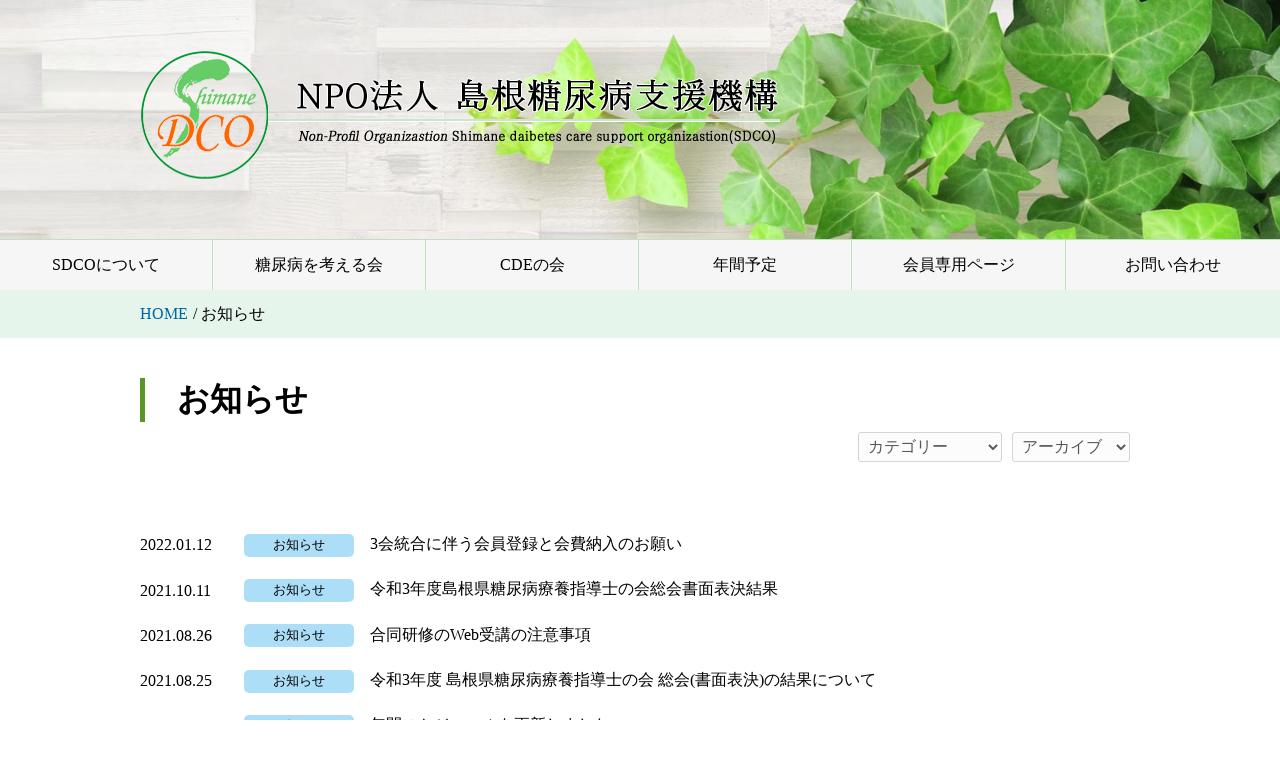

--- FILE ---
content_type: text/html; charset=UTF-8
request_url: https://www.sdmrso.jp/category/info/page/2/
body_size: 7108
content:
<!DOCTYPE html>
<html lang="ja">
<head prefix="og: http://ogp.me/ns# fb: http://ogp.me/ns/fb# article: http://ogp.me/ns/blog#">
<!-- Global site tag (gtag.js) - Google Analytics -->
<script async src="https://www.googletagmanager.com/gtag/js?id=UA-1609285-1"></script>
<script>
  window.dataLayer = window.dataLayer || [];
  function gtag(){dataLayer.push(arguments);}
  gtag('js', new Date());

  gtag('config', 'UA-1609285-1');
</script>
	
<meta charset="UTF-8">
<meta name="viewport" content="width=device-width">
<link rel="stylesheet" type="text/css" href="https://www.sdmrso.jp/wp-content/themes/official_site/style.css?20251118" media="screen,print">
<title>お知らせ | ページ 2 | 島根糖尿病支援機構</title>
<meta name='robots' content='max-image-preview:large' />
	<style>img:is([sizes="auto" i], [sizes^="auto," i]) { contain-intrinsic-size: 3000px 1500px }</style>
	<link rel='dns-prefetch' href='//ajax.googleapis.com' />
<link rel="alternate" type="application/rss+xml" title="島根糖尿病支援機構 &raquo; フィード" href="https://www.sdmrso.jp/feed/" />
<link rel="alternate" type="application/rss+xml" title="島根糖尿病支援機構 &raquo; お知らせ カテゴリーのフィード" href="https://www.sdmrso.jp/category/info/feed/" />
<link rel='stylesheet' id='wp-block-library-css' href='https://www.sdmrso.jp/wp-includes/css/dist/block-library/style.min.css' type='text/css' media='all' />
<style id='classic-theme-styles-inline-css' type='text/css'>
/*! This file is auto-generated */
.wp-block-button__link{color:#fff;background-color:#32373c;border-radius:9999px;box-shadow:none;text-decoration:none;padding:calc(.667em + 2px) calc(1.333em + 2px);font-size:1.125em}.wp-block-file__button{background:#32373c;color:#fff;text-decoration:none}
</style>
<style id='global-styles-inline-css' type='text/css'>
:root{--wp--preset--aspect-ratio--square: 1;--wp--preset--aspect-ratio--4-3: 4/3;--wp--preset--aspect-ratio--3-4: 3/4;--wp--preset--aspect-ratio--3-2: 3/2;--wp--preset--aspect-ratio--2-3: 2/3;--wp--preset--aspect-ratio--16-9: 16/9;--wp--preset--aspect-ratio--9-16: 9/16;--wp--preset--color--black: #000000;--wp--preset--color--cyan-bluish-gray: #abb8c3;--wp--preset--color--white: #ffffff;--wp--preset--color--pale-pink: #f78da7;--wp--preset--color--vivid-red: #cf2e2e;--wp--preset--color--luminous-vivid-orange: #ff6900;--wp--preset--color--luminous-vivid-amber: #fcb900;--wp--preset--color--light-green-cyan: #7bdcb5;--wp--preset--color--vivid-green-cyan: #00d084;--wp--preset--color--pale-cyan-blue: #8ed1fc;--wp--preset--color--vivid-cyan-blue: #0693e3;--wp--preset--color--vivid-purple: #9b51e0;--wp--preset--gradient--vivid-cyan-blue-to-vivid-purple: linear-gradient(135deg,rgba(6,147,227,1) 0%,rgb(155,81,224) 100%);--wp--preset--gradient--light-green-cyan-to-vivid-green-cyan: linear-gradient(135deg,rgb(122,220,180) 0%,rgb(0,208,130) 100%);--wp--preset--gradient--luminous-vivid-amber-to-luminous-vivid-orange: linear-gradient(135deg,rgba(252,185,0,1) 0%,rgba(255,105,0,1) 100%);--wp--preset--gradient--luminous-vivid-orange-to-vivid-red: linear-gradient(135deg,rgba(255,105,0,1) 0%,rgb(207,46,46) 100%);--wp--preset--gradient--very-light-gray-to-cyan-bluish-gray: linear-gradient(135deg,rgb(238,238,238) 0%,rgb(169,184,195) 100%);--wp--preset--gradient--cool-to-warm-spectrum: linear-gradient(135deg,rgb(74,234,220) 0%,rgb(151,120,209) 20%,rgb(207,42,186) 40%,rgb(238,44,130) 60%,rgb(251,105,98) 80%,rgb(254,248,76) 100%);--wp--preset--gradient--blush-light-purple: linear-gradient(135deg,rgb(255,206,236) 0%,rgb(152,150,240) 100%);--wp--preset--gradient--blush-bordeaux: linear-gradient(135deg,rgb(254,205,165) 0%,rgb(254,45,45) 50%,rgb(107,0,62) 100%);--wp--preset--gradient--luminous-dusk: linear-gradient(135deg,rgb(255,203,112) 0%,rgb(199,81,192) 50%,rgb(65,88,208) 100%);--wp--preset--gradient--pale-ocean: linear-gradient(135deg,rgb(255,245,203) 0%,rgb(182,227,212) 50%,rgb(51,167,181) 100%);--wp--preset--gradient--electric-grass: linear-gradient(135deg,rgb(202,248,128) 0%,rgb(113,206,126) 100%);--wp--preset--gradient--midnight: linear-gradient(135deg,rgb(2,3,129) 0%,rgb(40,116,252) 100%);--wp--preset--font-size--small: 13px;--wp--preset--font-size--medium: 20px;--wp--preset--font-size--large: 36px;--wp--preset--font-size--x-large: 42px;--wp--preset--spacing--20: 0.44rem;--wp--preset--spacing--30: 0.67rem;--wp--preset--spacing--40: 1rem;--wp--preset--spacing--50: 1.5rem;--wp--preset--spacing--60: 2.25rem;--wp--preset--spacing--70: 3.38rem;--wp--preset--spacing--80: 5.06rem;--wp--preset--shadow--natural: 6px 6px 9px rgba(0, 0, 0, 0.2);--wp--preset--shadow--deep: 12px 12px 50px rgba(0, 0, 0, 0.4);--wp--preset--shadow--sharp: 6px 6px 0px rgba(0, 0, 0, 0.2);--wp--preset--shadow--outlined: 6px 6px 0px -3px rgba(255, 255, 255, 1), 6px 6px rgba(0, 0, 0, 1);--wp--preset--shadow--crisp: 6px 6px 0px rgba(0, 0, 0, 1);}:where(.is-layout-flex){gap: 0.5em;}:where(.is-layout-grid){gap: 0.5em;}body .is-layout-flex{display: flex;}.is-layout-flex{flex-wrap: wrap;align-items: center;}.is-layout-flex > :is(*, div){margin: 0;}body .is-layout-grid{display: grid;}.is-layout-grid > :is(*, div){margin: 0;}:where(.wp-block-columns.is-layout-flex){gap: 2em;}:where(.wp-block-columns.is-layout-grid){gap: 2em;}:where(.wp-block-post-template.is-layout-flex){gap: 1.25em;}:where(.wp-block-post-template.is-layout-grid){gap: 1.25em;}.has-black-color{color: var(--wp--preset--color--black) !important;}.has-cyan-bluish-gray-color{color: var(--wp--preset--color--cyan-bluish-gray) !important;}.has-white-color{color: var(--wp--preset--color--white) !important;}.has-pale-pink-color{color: var(--wp--preset--color--pale-pink) !important;}.has-vivid-red-color{color: var(--wp--preset--color--vivid-red) !important;}.has-luminous-vivid-orange-color{color: var(--wp--preset--color--luminous-vivid-orange) !important;}.has-luminous-vivid-amber-color{color: var(--wp--preset--color--luminous-vivid-amber) !important;}.has-light-green-cyan-color{color: var(--wp--preset--color--light-green-cyan) !important;}.has-vivid-green-cyan-color{color: var(--wp--preset--color--vivid-green-cyan) !important;}.has-pale-cyan-blue-color{color: var(--wp--preset--color--pale-cyan-blue) !important;}.has-vivid-cyan-blue-color{color: var(--wp--preset--color--vivid-cyan-blue) !important;}.has-vivid-purple-color{color: var(--wp--preset--color--vivid-purple) !important;}.has-black-background-color{background-color: var(--wp--preset--color--black) !important;}.has-cyan-bluish-gray-background-color{background-color: var(--wp--preset--color--cyan-bluish-gray) !important;}.has-white-background-color{background-color: var(--wp--preset--color--white) !important;}.has-pale-pink-background-color{background-color: var(--wp--preset--color--pale-pink) !important;}.has-vivid-red-background-color{background-color: var(--wp--preset--color--vivid-red) !important;}.has-luminous-vivid-orange-background-color{background-color: var(--wp--preset--color--luminous-vivid-orange) !important;}.has-luminous-vivid-amber-background-color{background-color: var(--wp--preset--color--luminous-vivid-amber) !important;}.has-light-green-cyan-background-color{background-color: var(--wp--preset--color--light-green-cyan) !important;}.has-vivid-green-cyan-background-color{background-color: var(--wp--preset--color--vivid-green-cyan) !important;}.has-pale-cyan-blue-background-color{background-color: var(--wp--preset--color--pale-cyan-blue) !important;}.has-vivid-cyan-blue-background-color{background-color: var(--wp--preset--color--vivid-cyan-blue) !important;}.has-vivid-purple-background-color{background-color: var(--wp--preset--color--vivid-purple) !important;}.has-black-border-color{border-color: var(--wp--preset--color--black) !important;}.has-cyan-bluish-gray-border-color{border-color: var(--wp--preset--color--cyan-bluish-gray) !important;}.has-white-border-color{border-color: var(--wp--preset--color--white) !important;}.has-pale-pink-border-color{border-color: var(--wp--preset--color--pale-pink) !important;}.has-vivid-red-border-color{border-color: var(--wp--preset--color--vivid-red) !important;}.has-luminous-vivid-orange-border-color{border-color: var(--wp--preset--color--luminous-vivid-orange) !important;}.has-luminous-vivid-amber-border-color{border-color: var(--wp--preset--color--luminous-vivid-amber) !important;}.has-light-green-cyan-border-color{border-color: var(--wp--preset--color--light-green-cyan) !important;}.has-vivid-green-cyan-border-color{border-color: var(--wp--preset--color--vivid-green-cyan) !important;}.has-pale-cyan-blue-border-color{border-color: var(--wp--preset--color--pale-cyan-blue) !important;}.has-vivid-cyan-blue-border-color{border-color: var(--wp--preset--color--vivid-cyan-blue) !important;}.has-vivid-purple-border-color{border-color: var(--wp--preset--color--vivid-purple) !important;}.has-vivid-cyan-blue-to-vivid-purple-gradient-background{background: var(--wp--preset--gradient--vivid-cyan-blue-to-vivid-purple) !important;}.has-light-green-cyan-to-vivid-green-cyan-gradient-background{background: var(--wp--preset--gradient--light-green-cyan-to-vivid-green-cyan) !important;}.has-luminous-vivid-amber-to-luminous-vivid-orange-gradient-background{background: var(--wp--preset--gradient--luminous-vivid-amber-to-luminous-vivid-orange) !important;}.has-luminous-vivid-orange-to-vivid-red-gradient-background{background: var(--wp--preset--gradient--luminous-vivid-orange-to-vivid-red) !important;}.has-very-light-gray-to-cyan-bluish-gray-gradient-background{background: var(--wp--preset--gradient--very-light-gray-to-cyan-bluish-gray) !important;}.has-cool-to-warm-spectrum-gradient-background{background: var(--wp--preset--gradient--cool-to-warm-spectrum) !important;}.has-blush-light-purple-gradient-background{background: var(--wp--preset--gradient--blush-light-purple) !important;}.has-blush-bordeaux-gradient-background{background: var(--wp--preset--gradient--blush-bordeaux) !important;}.has-luminous-dusk-gradient-background{background: var(--wp--preset--gradient--luminous-dusk) !important;}.has-pale-ocean-gradient-background{background: var(--wp--preset--gradient--pale-ocean) !important;}.has-electric-grass-gradient-background{background: var(--wp--preset--gradient--electric-grass) !important;}.has-midnight-gradient-background{background: var(--wp--preset--gradient--midnight) !important;}.has-small-font-size{font-size: var(--wp--preset--font-size--small) !important;}.has-medium-font-size{font-size: var(--wp--preset--font-size--medium) !important;}.has-large-font-size{font-size: var(--wp--preset--font-size--large) !important;}.has-x-large-font-size{font-size: var(--wp--preset--font-size--x-large) !important;}
:where(.wp-block-post-template.is-layout-flex){gap: 1.25em;}:where(.wp-block-post-template.is-layout-grid){gap: 1.25em;}
:where(.wp-block-columns.is-layout-flex){gap: 2em;}:where(.wp-block-columns.is-layout-grid){gap: 2em;}
:root :where(.wp-block-pullquote){font-size: 1.5em;line-height: 1.6;}
</style>
<link rel='stylesheet' id='contact-form-7-css' href='https://www.sdmrso.jp/wp-content/plugins/contact-form-7/includes/css/styles.css' type='text/css' media='all' />
<link rel='stylesheet' id='jquery.lightbox.min.css-css' href='https://www.sdmrso.jp/wp-content/plugins/wp-jquery-lightbox/lightboxes/wp-jquery-lightbox/styles/lightbox.min.css' type='text/css' media='all' />
<link rel='stylesheet' id='jqlb-overrides-css' href='https://www.sdmrso.jp/wp-content/plugins/wp-jquery-lightbox/lightboxes/wp-jquery-lightbox/styles/overrides.css' type='text/css' media='all' />
<style id='jqlb-overrides-inline-css' type='text/css'>

			#outerImageContainer {
				box-shadow: 0 0 4px 2px rgba(0,0,0,.2);
			}
			#imageContainer{
				padding: 6px;
			}
			#imageDataContainer {
				box-shadow: 0 -4px 0 0 #fff, 0 0 4px 2px rgba(0,0,0,.1);
				z-index: auto;
			}
			#prevArrow,
			#nextArrow{
				background-color: rgba(255,255,255,.7;
				color: #000000;
			}
</style>
<script type="text/javascript" src="//ajax.googleapis.com/ajax/libs/jquery/2.2.4/jquery.min.js" id="jquery-js"></script>
<!-- OGP -->
<meta property="og:site_name" content="島根糖尿病支援機構">
<meta property="og:locale" content="ja_JP">
<meta property="og:type" content="website">
<meta property="og:url" content="https://www.sdmrso.jp/">
<meta property="og:title" content="島根糖尿病支援機構">
<meta property="og:description" content="島根糖尿病療養指導士認定事業の支援等">
<meta property="og:image" content="https://www.sdmrso.jp/wp-content/themes/official_site/images/opg.jpg">
<!-- /OGP -->
<link rel="shortcut icon" type="image/x-icon" href="https://www.sdmrso.jp/wp-content/themes/official_site/images/favicon.ico">
<meta name="format-detection" content="telephone=no">
</head>
<body id="info" class="archive paged category category-info category-1 paged-2 category-paged-2 wp-theme-official_site">
<div class="pc">
<a href="#menu-gnav" title="メニューへジャンプ" class="none">メニュー</a>
<header role="banner">
<div id="header">
<div class="headerInner">
<h1><a href="https://www.sdmrso.jp" title="トップページへ"><img src="https://www.sdmrso.jp/wp-content/themes/official_site/images/logo_new.png" alt="島根糖尿病支援機構"></a></h1>
<!--<p class="desc">島根糖尿病療養指導士認定事業の支援等</p>-->
</div>
<!--headerInner-->
<p class="smpBtn"><span>メニュー</span></p>
<nav id="gnavContainer" role="navigation">
<ul id="menu-gnav" class="menu"><li><a href="https://www.sdmrso.jp/dantai_gaiyo/">SDCOについて</a></li>
<li><a href="https://www.sdmrso.jp/kangaerukai/">糖尿病を考える会</a></li>
<li><a href="https://www.sdmrso.jp/shidoushinokai/">CDEの会</a></li>
<li><a target="_blank" href="//www.sdmrso.jp/wp-content/themes/official_site/images/pdf/gyojiyotei.pdf">年間予定</a></li>
<li><a href="https://www.sdmrso.jp/member/">会員専用ページ</a></li>
<li><a href="https://www.sdmrso.jp/otoiawase/">お問い合わせ</a></li>
</ul></nav>
</div>
<!--header-->
</header>
		<div id="wrapper">
	<div class="breadcrumb"><ol><li itemscope itemtype="http://data-vocabulary.org/Breadcrumb"><a href="https://www.sdmrso.jp/" class="home" itemprop="url"><span itemprop="title">HOME</span></a></li><li itemscope itemtype="http://data-vocabulary.org/Breadcrumb"> / <span itemprop="title">お知らせ</span></li></ol></div>
	<div id="content" class="post-1379 post type-post status-publish format-standard hentry category-info">
		<article role="main">
			<section>

				<header class="singleHeader">
										<h1>お知らせ</h1>
										<div class="select_cat_archive"><form class="myform" action="https://www.sdmrso.jp" method="get"><select  name='cat' id='cat' class='postform' onchange='return this.form.submit()'>
	<option value='-1'>カテゴリー</option>
	<option class="level-0" value="1">お知らせ</option>
	<option class="level-0" value="2">研修会・講習会</option>
	<option class="level-0" value="8">考える会</option>
	<option class="level-0" value="9">CDEの会</option>
</select>
<noscript><input type="submit" value="View" /></noscript></form><select class="myselect" name="archive-dropdown" onChange="document.location.href=this.options[this.selectedIndex].value;"><option value="">アーカイブ</option>	<option value='https://www.sdmrso.jp/date/2026/01/'> 2026年1月 </option>
	<option value='https://www.sdmrso.jp/date/2025/12/'> 2025年12月 </option>
	<option value='https://www.sdmrso.jp/date/2025/10/'> 2025年10月 </option>
	<option value='https://www.sdmrso.jp/date/2025/09/'> 2025年9月 </option>
	<option value='https://www.sdmrso.jp/date/2025/07/'> 2025年7月 </option>
	<option value='https://www.sdmrso.jp/date/2025/06/'> 2025年6月 </option>
	<option value='https://www.sdmrso.jp/date/2025/05/'> 2025年5月 </option>
	<option value='https://www.sdmrso.jp/date/2025/04/'> 2025年4月 </option>
	<option value='https://www.sdmrso.jp/date/2025/03/'> 2025年3月 </option>
	<option value='https://www.sdmrso.jp/date/2025/02/'> 2025年2月 </option>
	<option value='https://www.sdmrso.jp/date/2025/01/'> 2025年1月 </option>
	<option value='https://www.sdmrso.jp/date/2024/12/'> 2024年12月 </option>
	<option value='https://www.sdmrso.jp/date/2024/11/'> 2024年11月 </option>
	<option value='https://www.sdmrso.jp/date/2024/10/'> 2024年10月 </option>
	<option value='https://www.sdmrso.jp/date/2024/09/'> 2024年9月 </option>
	<option value='https://www.sdmrso.jp/date/2024/08/'> 2024年8月 </option>
	<option value='https://www.sdmrso.jp/date/2024/06/'> 2024年6月 </option>
	<option value='https://www.sdmrso.jp/date/2024/05/'> 2024年5月 </option>
	<option value='https://www.sdmrso.jp/date/2024/04/'> 2024年4月 </option>
	<option value='https://www.sdmrso.jp/date/2024/03/'> 2024年3月 </option>
	<option value='https://www.sdmrso.jp/date/2024/02/'> 2024年2月 </option>
	<option value='https://www.sdmrso.jp/date/2023/12/'> 2023年12月 </option>
	<option value='https://www.sdmrso.jp/date/2023/11/'> 2023年11月 </option>
	<option value='https://www.sdmrso.jp/date/2023/10/'> 2023年10月 </option>
	<option value='https://www.sdmrso.jp/date/2023/09/'> 2023年9月 </option>
	<option value='https://www.sdmrso.jp/date/2023/08/'> 2023年8月 </option>
	<option value='https://www.sdmrso.jp/date/2023/07/'> 2023年7月 </option>
	<option value='https://www.sdmrso.jp/date/2023/06/'> 2023年6月 </option>
	<option value='https://www.sdmrso.jp/date/2023/05/'> 2023年5月 </option>
	<option value='https://www.sdmrso.jp/date/2023/04/'> 2023年4月 </option>
	<option value='https://www.sdmrso.jp/date/2023/02/'> 2023年2月 </option>
	<option value='https://www.sdmrso.jp/date/2022/11/'> 2022年11月 </option>
	<option value='https://www.sdmrso.jp/date/2022/10/'> 2022年10月 </option>
	<option value='https://www.sdmrso.jp/date/2022/07/'> 2022年7月 </option>
	<option value='https://www.sdmrso.jp/date/2022/05/'> 2022年5月 </option>
	<option value='https://www.sdmrso.jp/date/2022/03/'> 2022年3月 </option>
	<option value='https://www.sdmrso.jp/date/2022/02/'> 2022年2月 </option>
	<option value='https://www.sdmrso.jp/date/2022/01/'> 2022年1月 </option>
	<option value='https://www.sdmrso.jp/date/2021/12/'> 2021年12月 </option>
	<option value='https://www.sdmrso.jp/date/2021/11/'> 2021年11月 </option>
	<option value='https://www.sdmrso.jp/date/2021/10/'> 2021年10月 </option>
	<option value='https://www.sdmrso.jp/date/2021/09/'> 2021年9月 </option>
	<option value='https://www.sdmrso.jp/date/2021/08/'> 2021年8月 </option>
	<option value='https://www.sdmrso.jp/date/2021/07/'> 2021年7月 </option>
	<option value='https://www.sdmrso.jp/date/2021/06/'> 2021年6月 </option>
	<option value='https://www.sdmrso.jp/date/2021/05/'> 2021年5月 </option>
	<option value='https://www.sdmrso.jp/date/2021/04/'> 2021年4月 </option>
	<option value='https://www.sdmrso.jp/date/2021/03/'> 2021年3月 </option>
	<option value='https://www.sdmrso.jp/date/2021/01/'> 2021年1月 </option>
	<option value='https://www.sdmrso.jp/date/2020/11/'> 2020年11月 </option>
	<option value='https://www.sdmrso.jp/date/2020/08/'> 2020年8月 </option>
	<option value='https://www.sdmrso.jp/date/2020/07/'> 2020年7月 </option>
	<option value='https://www.sdmrso.jp/date/2020/05/'> 2020年5月 </option>
	<option value='https://www.sdmrso.jp/date/2020/04/'> 2020年4月 </option>
	<option value='https://www.sdmrso.jp/date/2020/03/'> 2020年3月 </option>
	<option value='https://www.sdmrso.jp/date/2020/02/'> 2020年2月 </option>
	<option value='https://www.sdmrso.jp/date/2020/01/'> 2020年1月 </option>
	<option value='https://www.sdmrso.jp/date/2019/12/'> 2019年12月 </option>
	<option value='https://www.sdmrso.jp/date/2019/11/'> 2019年11月 </option>
	<option value='https://www.sdmrso.jp/date/2019/09/'> 2019年9月 </option>
	<option value='https://www.sdmrso.jp/date/2019/08/'> 2019年8月 </option>
	<option value='https://www.sdmrso.jp/date/2019/07/'> 2019年7月 </option>
	<option value='https://www.sdmrso.jp/date/2019/06/'> 2019年6月 </option>
	<option value='https://www.sdmrso.jp/date/2019/05/'> 2019年5月 </option>
	<option value='https://www.sdmrso.jp/date/2019/03/'> 2019年3月 </option>
	<option value='https://www.sdmrso.jp/date/2019/01/'> 2019年1月 </option>
	<option value='https://www.sdmrso.jp/date/2018/12/'> 2018年12月 </option>
	<option value='https://www.sdmrso.jp/date/2018/11/'> 2018年11月 </option>
	<option value='https://www.sdmrso.jp/date/2018/09/'> 2018年9月 </option>
	<option value='https://www.sdmrso.jp/date/2018/07/'> 2018年7月 </option>
	<option value='https://www.sdmrso.jp/date/2018/06/'> 2018年6月 </option>
	<option value='https://www.sdmrso.jp/date/2018/05/'> 2018年5月 </option>
	<option value='https://www.sdmrso.jp/date/2018/04/'> 2018年4月 </option>
	<option value='https://www.sdmrso.jp/date/2018/03/'> 2018年3月 </option>
	<option value='https://www.sdmrso.jp/date/2018/02/'> 2018年2月 </option>
	<option value='https://www.sdmrso.jp/date/2018/01/'> 2018年1月 </option>
	<option value='https://www.sdmrso.jp/date/2017/12/'> 2017年12月 </option>
</select></div>
				</header>
				
				<div class="entry">					
				<ul class="archiveList">
												<li id="post-1379">
<div>
<span>2022.01.12</span>
<span class="info"><a href="https://www.sdmrso.jp/category/info">お知らせ</a></span>
</div>
<p><a href="https://www.sdmrso.jp/1379/">3会統合に伴う会員登録と会費納入のお願い</a></p>
</li>												<li id="post-1205">
<div>
<span>2021.10.11</span>
<span class="info"><a href="https://www.sdmrso.jp/category/info">お知らせ</a></span>
</div>
<p><a href="https://www.sdmrso.jp/1205/">令和3年度島根県糖尿病療養指導士の会総会書面表決結果</a></p>
</li>												<li id="post-1164">
<div>
<span>2021.08.26</span>
<span class="info"><a href="https://www.sdmrso.jp/category/info">お知らせ</a></span>
</div>
<p><a href="https://www.sdmrso.jp/1164/">合同研修のWeb受講の注意事項</a></p>
</li>												<li id="post-1131">
<div>
<span>2021.08.25</span>
<span class="info"><a href="https://www.sdmrso.jp/category/info">お知らせ</a></span>
</div>
<p><a href="https://www.sdmrso.jp/1131/">令和3年度 島根県糖尿病療養指導士の会 総会(書面表決)の結果について</a></p>
</li>												<li id="post-1113">
<div>
<span>2021.07.30</span>
<span class="info"><a href="https://www.sdmrso.jp/category/info">お知らせ</a></span>
</div>
<p><a href="https://www.sdmrso.jp/1113/">年間スケジュールを更新しました</a></p>
</li>												<li id="post-1025">
<div>
<span>2021.05.31</span>
<span class="info"><a href="https://www.sdmrso.jp/category/info">お知らせ</a></span>
</div>
<p><a href="https://www.sdmrso.jp/1025/">島根県糖尿病療養指導士認定研修会第12期受講者募集開始！</a></p>
</li>												<li id="post-955">
<div>
<span>2021.05.06</span>
<span class="info"><a href="https://www.sdmrso.jp/category/info">お知らせ</a></span>
</div>
<p><a href="https://www.sdmrso.jp/955/">機関紙vol.7を発行しました</a></p>
</li>												<li id="post-933">
<div>
<span>2021.04.12</span>
<span class="info"><a href="https://www.sdmrso.jp/category/info">お知らせ</a></span>
</div>
<p><a href="https://www.sdmrso.jp/933/">年間スケジュールを更新しました</a></p>
</li>												<li id="post-865">
<div>
<span>2021.01.29</span>
<span class="info"><a href="https://www.sdmrso.jp/category/info">お知らせ</a></span>
</div>
<p><a href="https://www.sdmrso.jp/865/">年間スケジュールを更新しました</a></p>
</li>												<li id="post-810">
<div>
<span>2020.11.24</span>
<span class="info"><a href="https://www.sdmrso.jp/category/info">お知らせ</a></span>
</div>
<p><a href="https://www.sdmrso.jp/810/">新役員名簿、財務情報を掲載しました</a></p>
</li>											</ul>
					
			
					<div class="pagination"><span class="pCount">Page 2 of 5</span><a href="https://www.sdmrso.jp/category/info/" class="inactive">1</a><span class="current">2</span><a href="https://www.sdmrso.jp/category/info/page/3/" class="inactive">3</a><a href="https://www.sdmrso.jp/category/info/page/4/" class="inactive">4</a><a href="https://www.sdmrso.jp/category/info/page/5/" class="inactive">5</a></div>					
				</div>
				<!-- // archiveList -->
			</section>
		</article>
	</div>
	<!--content-->

	<footer role="contentinfo">
<div id="footer">
<div class="footerNav">
<div class="inner">
<ul id="menu-footnav-left" class="menu"><li><a href="https://www.sdmrso.jp/category/kensyukai/">研修会・講習会</a></li>
<li class="current"><a href="https://www.sdmrso.jp/category/info/" aria-current="page">お知らせ</a></li>
</ul><ul id="menu-footnav-center" class="menu"><li><a href="https://www.sdmrso.jp/kaiin_tuite/">会員について</a></li>
<li><a href="https://www.sdmrso.jp/nyukai_mosikomi/">入会・各種手続き</a></li>
<li><a target="_blank" href="//www.sdmrso.jp/wp-content/themes/official_site/images/pdf/gyojiyotei.pdf">年間予定</a></li>
<li><a href="https://www.sdmrso.jp/report/">研修レポート</a></li>
<li><a href="https://www.sdmrso.jp/kangaerukai/">糖尿病を考える会</a></li>
<li><a href="https://www.sdmrso.jp/shidoushinokai/">CDEの会</a></li>
<li><a href="https://www.sdmrso.jp/member/">会員専用ページ</a></li>
</ul><ul id="menu-footnav-right" class="menu"><li><a href="https://www.sdmrso.jp/dantai_gaiyo/">SDCOについて</a></li>
<li><a href="https://www.sdmrso.jp/organ/">機関紙</a></li>
<li><a href="https://www.sdmrso.jp/otoiawase/">お問い合わせ</a></li>
</ul>	
</div>
</div>
	
<div class="footerLogo">
<p class="copyright">&copy; SDCO. All Rights Reserved.</p>
<address><span>NPO法人島根糖尿病支援機構</span><span>〒690-0883島根県松江市北田町2番地3</span><span>並河内科クリニック内</span></address>
</div>
	
</div><!-- // footer --> 
</footer>
</div> <!--wrapper-->
</div>
<!-- // bg -->
<p id="ptop"><img src="https://www.sdmrso.jp/wp-content/themes/official_site/images/pTop.png" alt="Back to top">
</p>
<script type="speculationrules">
{"prefetch":[{"source":"document","where":{"and":[{"href_matches":"\/*"},{"not":{"href_matches":["\/wp-*.php","\/wp-admin\/*","\/wp-content\/uploads\/*","\/wp-content\/*","\/wp-content\/plugins\/*","\/wp-content\/themes\/official_site\/*","\/*\\?(.+)"]}},{"not":{"selector_matches":"a[rel~=\"nofollow\"]"}},{"not":{"selector_matches":".no-prefetch, .no-prefetch a"}}]},"eagerness":"conservative"}]}
</script>
<script type="text/javascript" src="https://www.sdmrso.jp/wp-includes/js/dist/hooks.min.js" id="wp-hooks-js"></script>
<script type="text/javascript" src="https://www.sdmrso.jp/wp-includes/js/dist/i18n.min.js" id="wp-i18n-js"></script>
<script type="text/javascript" id="wp-i18n-js-after">
/* <![CDATA[ */
wp.i18n.setLocaleData( { 'text direction\u0004ltr': [ 'ltr' ] } );
/* ]]> */
</script>
<script type="text/javascript" src="https://www.sdmrso.jp/wp-content/plugins/contact-form-7/includes/swv/js/index.js" id="swv-js"></script>
<script type="text/javascript" id="contact-form-7-js-translations">
/* <![CDATA[ */
( function( domain, translations ) {
	var localeData = translations.locale_data[ domain ] || translations.locale_data.messages;
	localeData[""].domain = domain;
	wp.i18n.setLocaleData( localeData, domain );
} )( "contact-form-7", {"translation-revision-date":"2025-10-29 09:23:50+0000","generator":"GlotPress\/4.0.3","domain":"messages","locale_data":{"messages":{"":{"domain":"messages","plural-forms":"nplurals=1; plural=0;","lang":"ja_JP"},"This contact form is placed in the wrong place.":["\u3053\u306e\u30b3\u30f3\u30bf\u30af\u30c8\u30d5\u30a9\u30fc\u30e0\u306f\u9593\u9055\u3063\u305f\u4f4d\u7f6e\u306b\u7f6e\u304b\u308c\u3066\u3044\u307e\u3059\u3002"],"Error:":["\u30a8\u30e9\u30fc:"]}},"comment":{"reference":"includes\/js\/index.js"}} );
/* ]]> */
</script>
<script type="text/javascript" id="contact-form-7-js-before">
/* <![CDATA[ */
var wpcf7 = {
    "api": {
        "root": "https:\/\/www.sdmrso.jp\/wp-json\/",
        "namespace": "contact-form-7\/v1"
    }
};
/* ]]> */
</script>
<script type="text/javascript" src="https://www.sdmrso.jp/wp-content/plugins/contact-form-7/includes/js/index.js" id="contact-form-7-js"></script>
<script type="text/javascript" src="https://www.sdmrso.jp/wp-content/themes/official_site/js/common.js" id="wmjs-common-js"></script>
<script type="text/javascript" src="https://www.sdmrso.jp/wp-content/plugins/wp-jquery-lightbox/lightboxes/wp-jquery-lightbox/vendor/jquery.touchwipe.min.js" id="wp-jquery-lightbox-swipe-js"></script>
<script type="text/javascript" src="https://www.sdmrso.jp/wp-content/plugins/wp-jquery-lightbox/inc/purify.min.js" id="wp-jquery-lightbox-purify-js"></script>
<script type="text/javascript" src="https://www.sdmrso.jp/wp-content/plugins/wp-jquery-lightbox/lightboxes/wp-jquery-lightbox/vendor/panzoom.min.js" id="wp-jquery-lightbox-panzoom-js"></script>
<script type="text/javascript" id="wp-jquery-lightbox-js-extra">
/* <![CDATA[ */
var JQLBSettings = {"showTitle":"1","useAltForTitle":"1","showCaption":"1","showNumbers":"1","fitToScreen":"1","resizeSpeed":"400","showDownload":"","navbarOnTop":"","marginSize":"0","mobileMarginSize":"10","slideshowSpeed":"4000","allowPinchZoom":"1","borderSize":"6","borderColor":"#ffffff","overlayColor":"#ffffff","overlayOpacity":"0.7","newNavStyle":"1","fixedNav":"1","showInfoBar":"1","prevLinkTitle":"\u524d\u306e\u753b\u50cf","nextLinkTitle":"\u6b21\u306e\u753b\u50cf","closeTitle":"\u30ae\u30e3\u30e9\u30ea\u30fc\u3092\u9589\u3058\u308b","image":"\u753b\u50cf ","of":"\u306e","download":"\u30c0\u30a6\u30f3\u30ed\u30fc\u30c9","pause":"(\u30b9\u30e9\u30a4\u30c9\u30b7\u30e7\u30fc\u3092\u4e00\u6642\u505c\u6b62\u3059\u308b)","play":"(\u30b9\u30e9\u30a4\u30c9\u30b7\u30e7\u30fc\u3092\u518d\u751f\u3059\u308b)"};
/* ]]> */
</script>
<script type="text/javascript" src="https://www.sdmrso.jp/wp-content/plugins/wp-jquery-lightbox/lightboxes/wp-jquery-lightbox/jquery.lightbox.js" id="wp-jquery-lightbox-js"></script>
</body>
</html>

--- FILE ---
content_type: text/css
request_url: https://www.sdmrso.jp/wp-content/themes/official_site/style.css?20251118
body_size: 9537
content:
@charset "utf-8";
/*
Theme Name: SDCOオリジナルテーマver1
Theme URI: https://www.sdmrso.jp
Description: 島根県糖尿病支援機構オリジナルテーマ
Author: 株式会社システムズアイ
Author URI: http://www.systems-i.co.jp/
Version: 1.0
Tags: one-column, two-columns, right-sidebar, custom-menu
License: GNU General Public License v2 or later
License URI: http://www.gnu.org/licenses/gpl-2.0.html
Text Domain: wmdesign
*/
html, body { -webkit-text-size-adjust: 100%; }
html, body, div, span, applet, object, iframe, h1, h2, h3, h4, h5, h6, p, blockquote, pre, a, abbr, acronym, address, big, cite, code, del, dfn, em, font, ins, kbd, q, s, samp, small, strike, strong, sub, sup, tt, var, dl, dt, dd, fieldset, form, label, legend { border: 0; font-family: inherit; font-style: inherit; font-weight: inherit; margin: 0; outline: 0; padding: 0; vertical-align: baseline; box-sizing: border-box; word-break: break-all; }
/* remember to define focus styles! */
:focus { outline: 0; }
blockquote:before, blockquote:after, q:before, q:after { content: ""; }
blockquote, q { quotes: "" ""; }
article, aside, details, figcaption, figure, footer, header, hgroup, menu, nav, section { display: block; margin: 0; padding: 0; }
img, img a, img a:hover { border: 0; margin: 0; padding: 0; }
body { text-align: center; font: 100% "ヒラギノ角ゴ Pro W3", "Hiragino Kaku Gothic Pro", "メイリオ", Meiryo, Osaka, "ＭＳ Ｐゴシック", "MS PGothic", "sans-serif"; margin: 0; padding: 0; }
/* link */
a:link { text-decoration: none; color: #0067a0; outline: none; }
a:hover { text-decoration: none; color: #f00; }
a:active { text-decoration: none; color: #f00; background-color: transparent; }
/*------------------------------------------------------------------------*/
/* table
--------------------------------------------------------------------------*/
table { border-collapse: collapse; }
caption, th, td { font-weight: normal; text-align: left; }
th, td { border-collapse: collapse; line-height: 1.8; }
.default_table table,
table.default_table { width: 100%; border-collapse: collapse; border-spacing: 0; margin-bottom: 1em; }
.default_table table td,
table.default_table th, table.default_table td { padding: 7px 20px; text-align: left; vertical-align: top; border-collapse: collapse; border-spacing: 0; box-sizing: border-box; border: 1px solid #ddd; }

.default_table tr td:first-child,.tr_first_child_th tr:first-child td, 
table.default_table th { background-color: #f9f9f9; }

table.default_table tr td:last-child, table.cell3 tr td:nth-child(2) { border-top: 0; border-bottom: 0; }
table.default_table tr:last-child td:last-child { border-bottom: 1px solid #ddd; }

.overflow_y{ width: 100%; overflow-x: scroll!important; }
.overflow_y::before{ display: block; content: "横へスクロール";}
.overflow_y table { width: 990px!important; }
.overflow_y table td{ display: table-cell; }
.clear { clear: both; }
.none { display: none; }
strong { font-weight: bold; }
/*------------------------------------------------------------------------*/
/* 1::Layout
--------------------------------------------------------------------------*/
.smp, .pc { text-align: left; }
header { width: 100%; }
#header { width: 100%; height: 50px; position: relative; margin: 0 auto; }
#home #header { height: 250px; background: url(images/bgSMP.jpg) no-repeat 100% 50px; }
.headerInner { width: 100%; margin: 0 auto; position: relative; background-color: #fff; }
#content { width: 100%; margin: 0 auto 50px; }
#home #content { width: 100%; margin-bottom: 0; }
#sidebar { }
footer, #footer { width: 100%; overflow: hidden; margin: 0 auto; }
.entry { width: 100%; overflow: hidden; padding: 0 15px; }
/*------------------------------------------------------------------------*/
/* headding & paragraph */
p { line-height: 1.8; margin: 0 0 1em; padding: 0; }
.bold, strong { font-weight: bold; }
h1, h2, h3, h4, h5, h6 { font-size: 100%; font-weight: bold; }
.pageHeader { width: 100%; margin: 0 auto 30px; padding: 40px 0; background: url(images/bgSMP.jpg) no-repeat 100% 0; }
.pageHeader h1 { font-size: 120%; margin: 0 15px; }
.singleHeader { width: 100%; margin: 0 auto 10px; padding: 10px 0; background-color: #ebf5ec; }
.singleHeader h1 { font-size: 120%; margin: 0 15px 10px; }
.singleHeader p { line-height: 24px; margin: 0 15px; }
.singleHeader p span { display: inline-block; }
.entry h1, .entry h2 { width: 100%; position: relative; overflow: hidden; margin-bottom: 1em; }
.entry h1::before, .entry h2::before, .entry h1::after, .entry h2::after { content: ""; position: absolute; bottom: 0; }
.entry h1::before, .entry h2::before { border-bottom: 3px solid #599628; width: 100%; }
.entry h1::after, .entry h2::after { border-bottom: 3px solid #cae5cd; width: 100%; }
.entry h3 { margin-bottom: 0.75em; border-bottom: 1px solid #599628; }
.entry h4, .entry h5, .entry h6 { margin-bottom: 0.75em; color: #599628; }
img { max-width: 100%; height: auto; margin: 0 auto; padding: 0; }
ul li { list-style: disc; line-height: 1.8; }
ol li { list-style: decimal; line-height: 1.8; }
li { margin-bottom: 0.5em; }
/* コメント */
.comment-reply-title { font-size: 120%; margin-bottom: 1em; }
/*------------------------------------------------------------------------*/
/* table */
th, td { display: block; }
.wp-caption { width: auto; }
.wp-caption a { display: block; width: 100%; }
.wp-caption-text { line-height: normal; margin: 5px auto 1em; text-align: center; color: #000; }
.wp-caption img, .alignnone img { display: block; max-width: 100%; margin: 0; }
.wp-caption-text::before { content: "▲"; display: inline-block; margin-right: 2px; color: #00a9ff; }
.sticky { }
.gallery-caption { color: #707070; color: rgba(51, 51, 51, 0.7); display: block; font-family: "Noto Sans", sans-serif; font-size: 12px; font-size: 1.2rem; line-height: 1.5; padding: 0.5em 0; }
/* オーナーコメント */
.bypostauthor { }
.screen-reader-text { clip: rect(1px, 1px, 1px, 1px); height: 1px; overflow: hidden; position: absolute !important; width: 1px; }
blockquote { margin: 0.5em 0; padding: 1em 2em; background-color: #f5fbfe; border: 1px solid #eaf6fd; border-radius: 10px; }
/*------------------------------------------------------------------------*/
/* 2::ヘッダー */
#header h1 { text-align: center; height: 50px; margin-right: 85px; padding-top: 5px; }
#header h1 img { display: block; margin: 0 auto; max-width: 100%; height: 40px; }
.headerDesc { width: 90%; text-align: center; position: absolute; bottom: 10%; left: 5%; }
.headerDesc img { display: block; max-width: 100%; margin: 0 auto; }
/*------------------------------------------------------------------------*/
/* 3::Gナビ */
.smpBtn { width: 80px; height: 50px; overflow: hidden; line-height: 1; margin-bottom: 0; padding-top: 8px; background-color: rgba(202,229,205,1); color: #000; position: absolute; top: 0; right: 0; z-index: 11; }
.smpBtn span { display: inline-block; width: 100%; text-align: center; }
.smpBtn span::after { content: "▼"; display: block; padding-top: 2px; }
.menuCloase span::after { content: "閉じる"; font-size: 85%; }
#gnavContainer { width: 100%; margin: 0; padding: 20px 15px; background-color: rgba(202,229,205,0.9); position: absolute; left: 0; z-index: 10; display: none; box-sizing: border-box; }
.smp #gnavContainer { top: 50px; }
#menu-gnav { width: 100%; overflow: hidden; position: relative; margin: 0 auto; padding: 0; box-sizing: border-box; }
#menu-gnav li { list-style: none; margin: 0; padding: 0; }
#menu-gnav a { display: block; width: 100%; margin: 0; padding: 3% 0; color: #000; }
/*------------------------------------------------------------------------*/
/* 4::コンテンツ */
/* comment */
.comments-area { padding-top: 50px; }
.comments-title { margin-bottom: 1em; }
.commentlist { width: 100%; margin: 0; padding: 0; }
.children { padding: 30px 0; }
.commentlist li { list-style: none; width: 100%; margin: 0 0 30px; padding: 1em; border: 1px solid #ddd; border-radius: 5px; }
.children li { margin: 0 0 10px; }
#respond { padding: 50px 0 0; }
/* search */
.searchRes { padding: 30px 0; border-bottom: 1px dotted #ccc; }
.searchRes:first-child { padding-top: 0; }
.ttl { font-weight: bold; }
/*------------------------------------------------------------------------*/
/* 5::ウィジェットエリア */
.widget { }
.widget ul, .widget li { }
.widget ul .sub-menu { }
.widget li a { }
.widgetTitle { }
/*------------------------------------------------------------------------*/
/* 6::フッター */
.footerNav { width: 100%; overflow: hidden; padding: 5% 0; background-color: #ebf5ec; }
.footerNav ul { margin: 0; padding: 0; }
.footerNav ul li { list-style: none; margin: 0; padding: 0; width: 100%; }
.footerNav ul li a { display: block; width: 90%; padding: 2% 5%; color: #000; }
.footerNav ul li a::before { content: "-"; display: inline-block; margin-right: 10px; }
.footerNav .sub-menu { padding-left: 1em; }
.footerNav a { display: block; width: 100%; padding: 15px; color: #000; }
.footerLogo { padding: 20px 0; background-color: #f5faf6; }
.copyright { line-height: 1; padding: 1.5em 0; }
address { font-style: normal; text-align: left; padding: 0 10px 20px; }
address span { display: block; }
.copyright, address { text-align: center; }
/*------------------------------------------------------------------------*/
/* 7::ページナビゲーション */
#ptop { display: none; width: 50px; height: 50px; margin: 0; background-color: rgba(0,0,0,0.3); border-radius: 25px; position: fixed; bottom: 10px; right: 5px; z-index: 10; cursor: pointer; }
#ptop img { display: block; max-width: 100%; height: auto; margin: 0; }
/* シングルページナビ */
.navigation { width: 100%; overflow: hidden; padding: 100px 0 0; text-align: center; }
.navigation div { display: block; width: 50%; }
.nav-previous { float: left; }
.nav-next { float: right; }
.navigation a { display: inline-block; vertical-align: middle; height: 42px; line-height: 42px; color: #000; }
.navigation .nav-previous a::before { content: "←"; display: inline-block; margin-right: 1em; }
.navigation .nav-next a::after { content: "→"; display: inline-block; margin-left: 1em; }
.navigation a:hover { color: #c00; }
/* ページャー */
.pagination { width: 96%; overflow: hidden; margin: 0 auto; padding: 50px 0 30px; }
.pagination span, .pagination a { display: inline-block; width: 34px; height: 34px; line-height: 34px; margin: 0 2px 2px 0; border-radius: 3px; text-align: center; }
.pagination span { background-color: #000; color: #fff; }
.pagination a { background-color: #eee; color: #000; }
.pagination a:hover { background-color: #c00; color: #fff; }
.pagination .pCount { display: block; width: 100%; height: 20px; line-height: 20px; margin-bottom: 0.5em; border-bottom: 1px dotted #ddd; background-color: transparent; color: #ccc; }
/* パンクズ */
.breadcrumb { display: none; width: 100%; padding: 10px 0; background-color: #e6f5ec; }
.breadcrumb ol { width: 1000px; margin: 0 auto; padding: 0; text-align: left; }
.breadcrumb li { display: inline-block; list-style: none; margin: 0; padding: 0; }
.breadcrumb a { padding-right: 5px; }
/* 改ページ */
.page-links { padding-top: 50px; }
/*------------------------------------------------------------------------*/
/* 9::フォーム */
input[type="text"], input[type="email"], input[type="tel"], input[type="url"], input[type="search"], select, textarea { vertical-align: middle; width: 100%; line-height: 30px; height: 30px; padding: 1px 5px; border: 1px solid #d4d4d7; border-radius: 3px; font-size: 100%; color: #555; background: #fcfcfc; box-sizing: border-box; }
select { width: auto; }
textarea { height: auto; line-height: 1.8; width: 100%; }
input.w-pages { width: 60px; }
span.plan span.plan span, span.times span.w-times span { display: block; }
span.plan span.plan span span, span.times span.w-times span span { display: inline; }
/**/
input[type="submit"], input[type="reset"], input[type="button"] { margin-top: 10px; margin-right: 3px; padding: 6px 20px; border: 0; border-radius: 3px; line-height: 1.5; font-size: 120%; background-color: #ddd; color: #000; cursor: pointer; }
input[type="submit"]:hover, input[type="reset"]:hover, input[type="button"]:hover { background-color: #000; color: #fff; }
*:first-child+html input[type="submit"] { padding: 3px; }
.inquiry { width: 100%; margin: auto; border-collapse: collapse; border-spacing: 0; }
.inquiry th, .inquiry td { width: 100%; border-collapse: collapse; border-spacing: 0; }
.inquiry th span { color: #f00; padding-left: 1em; }
.inquiry td { padding-bottom: 1.5em; }
.inquiry td input { margin-bottom: 2px; }
/**/
#post-1044 .wpcf7-form span.wpcf7-radio span.wpcf7-list-item,
#post-1044 .wpcf7-form span.wpcf7-checkbox span.wpcf7-list-item { display: block; }
@media print, screen and (min-width: 768px) {
.wpcf7 { width: 800px; }
}
/*------------------------------------------------------------------------*/
/* 999::archiveList */
.archiveList { width: 100%; margin: 0 auto; padding: 0; overflow: hidden; background-color: #fff; }
.archiveList li { width: 100%; overflow: hidden; list-style: none; margin: 0; padding: 14px 15px; }
.archiveList li:nth-child(even) { background-color: #f6f6f6; }
.archiveList li p { margin-bottom: 0; }
.archiveList li span { display: inline-block; vertical-align: middle; }
/*span.info, span.kensyukai { font-size: 80%; margin-left: 20px; width: 100px; text-align: center; }*/
span.info, span.kensyukai, span.kangaerukai, span.shidoushinokai { font-size: 80%; margin-left: 20px; width: 100px; text-align: center; }
/*span.info a, span.kensyukai a { display: block; width: 100%; border-radius: 5px; color: #000; }*/
span.info a, span.kensyukai a, span.kangaerukai a, span.shidoushinokai a { display: block; width: 100%; border-radius: 5px; color: #000; }
span.info a { background-color: #addef8; }
span.kensyukai a { background-color: #9bcb6b; }
span.kangaerukai a { background-color: #fbcc7e; }
span.shidoushinokai a { background-color: #f4b4d0; }
.archiveList a { display: block; width: 100%; color: #000; }
/*------------------------------------------------------------------------*/
/* 9999::link button */
.btn { width: 100%; overflow: hidden; margin: 8px 0; padding: 0 0 5px; }
.btn a { display: inline-block; line-height: 1; padding: 14px 36px 10px 24px; border: 1px solid #ccc; border-radius: 5px; box-shadow: 0 3px 6px -3px #999; color: #000; background-color: #f3f3f3; }
.btn a::before { content: "▶"; display: inline-block; margin-right: 0.35em; vertical-align: middle; }
.btnWide a{ width: 100%; text-align: center; padding: 18px 0 14px; }
.btn a:hover { background-color: #f00; color: #fff; border: 1px solid #f00; }
.pdf, .excel, .word { padding-left: 30px; }
.pdf { background: url(images/icon_pdf.png) no-repeat 0 50%; background-size: 24px; }
.excel { background: url(images/icon_excel.png) no-repeat 0 50%; background-size: 24px; }
.word { background: url(images/icon_word.png) no-repeat 0 50%; background-size: 24px; }
/* 20205 */
.pdf_list { padding: 0; }
.pdf_list li { list-style: none; padding-left: 30px; background: url(images/icon_pdf.png) no-repeat 0 50%; background-size: 24px; }
/* 201907 */
.icon_link img{ display: inline-block; vertical-align: middle; margin: 0 10px 0 0; }
.icon_link a{ display: inline-block;vertical-align: middle; }	
/*------------------------------------------------------------------------*/
/* トップ  */
.homeInfo { width: 100%; overflow: hidden; margin: 0 auto; padding: 20px 0; }
.infoLeft h2, .infoLeft p { display: inline-block; text-align: center; line-height: 24px; }
.infoLeft h2 { width: 60%; }
.infoLeft p { width: 30%; }
.infoLeft p a::after { background-image: url(images/arrow_gr.png); content: ""; display: inline-block; height: 24px; margin-left: 0.5em; width: 24px; vertical-align: middle; }
.blog_old { width: 100%; overflow: hidden; margin: 0; padding: 0; }
.blog_old li { list-style: none; width: 50%; margin: 0; padding: 0; float: left; text-align: center; font-size: 95%; }
.blog_old li::before { background-image: url(images/blank.png); content: ""; display: inline-block; height: 24px; margin-right: 0.5em; width: 24px; vertical-align: middle; }
/* バナーリンク */
.frontBann { margin-bottom: 0; }
.frontBann .wp-block-column .wp-block-image { margin-bottom: 1px; }
.frontBann .wp-block-column img { display: block; position: relative; }
.frontBann .wp-block-column ul { margin: 0; padding: 0; }
.frontBann .wp-block-column ul li { margin: 0; padding: 0; list-style: none; }
.frontBann .wp-block-column a { display: block; width: 100%; height: 100%; position: relative; color: #000;  }
.frontBann .wp-block-column a::after { display: block; content: ""; width: 24px; height: 24px; margin-top: -12px; background: url("images/arrow_gr.png") no-repeat 50% 50%; position: absolute; top: 50%; right: 24px; z-index: 1; }
.frontBann .wp-block-column ul li a { box-sizing: border-box; padding: .5em 1em; }
.frontBann .wp-block-column ul li:nth-child(even) a { background-color: #f6f6f6; }

.top_large_bann { margin: 1em 15px 1em; text-align: center; border: 4px double #55b879; font-size: 1.2em;}	
.top_large_bann a { display: block; box-sizing: border-box; width: 100%; padding: 1em 0; background-color: #55b879; color: #fff; list-style: 1; }
.top_large_bann a::after {background-image: url(images/arrow_gr.png); content: ""; display: inline-block; height: 24px; margin-left: 0.5em; width: 24px; vertical-align: middle;}

@media screen and (max-width: 359px) {
.blog_old li { font-size: 80%; }
.home_bannerBtn a { font-size: 100%; padding-left: 120px; }
}
/* == 研修会募集リンク == */
.workShop { margin: 0 15px 10px; padding: 5px 0; text-align: center; background-color: #ebf5ec; border-radius: 5px; }
.workShop h2, .workShop p { line-height: 30px; margin: 0; }
.workShop div { text-align: left; padding: .5em 1em 0; border-top: 1px dotted #ccc; }
.workShop a { color: #000; }
/*------------------------------------------------------------------------*/
/* 固定ページ  */
/* ==会員専用ページ== */
.video_list { width: 100%; overflow: hidden; margin: 0 0 1em; padding: 0; }
.video_list li { list-style: none; margin: 0 0 10px; padding: 5px 0 10px; line-height: 1.5; border-bottom: 1px dotted #ccc; }
.video_list li:last-child { border-bottom: 0; }
.video_list a { display: block; }
/* == 会員について == */
table.table_memberType thead { display: none; }
table.table_memberType tr td:nth-child(2) { border-bottom: 0; border-top: 0; }
table.table_memberType tr td:nth-child(3) { border-bottom: 0; }
table.table_memberType tr td:last-child { margin-bottom: 10px; border-top: 0; border-bottom: 1px solid #ddd; }
table.table_memberType tbody tr td:nth-child(3)::before, table.table_memberType tbody tr td:nth-child(4)::before { display: inline-block; width: 45%; }
table.table_memberType tbody tr td:nth-child(3)::before { content: "入会金"; }
table.table_memberType tbody tr td:nth-child(4)::before { content: "年会費（一口）"; }
/**/
#myMap { position: relative; width: 100%; padding-bottom: 56.25%; padding-top: 30px; height: 0; overflow: hidden; }
#myMap iframe, #myMap object, #myMap embed { position: absolute; top: 0; left: 0; width: 100%; height: 100%; margin: auto; }
.txtUndercontainer { margin-bottom: 5px!important; }
.underline { font-weight: bold; padding: 0 3px; background: linear-gradient(transparent 60%, #f9d3e3 60%); }

/* Gutenberg上書き */
.entry .wp-block-latest-posts__list.wp-block-latest-posts { margin: 0; padding: 0; }
.entry .wp-block-latest-posts__list.wp-block-latest-posts li { list-style: none; display: flex; flex-wrap: wrap; flex-direction: column-reverse; }
.entry .wp-block-latest-posts__list.wp-block-latest-posts li:nth-child(even){ background-color: #f6f6f6; }
.entry .wp-block-latest-posts__list.wp-block-latest-posts li .wp-block-latest-posts__post-date{ font-size: 1em; }
.entry .wp-block-latest-posts__list.wp-block-latest-posts li .wp-block-latest-posts__post-date,
.entry .wp-block-latest-posts__list.wp-block-latest-posts li a { display: block; width: 100%; box-sizing: border-box; }
.cat_all_link { text-align: center; margin-bottom: 2em; }
.cat_all_link a::after { background-image: url(images/arrow_gr.png); content: ""; display: inline-block; height: 24px; margin-left: 0.5em; width: 24px; vertical-align: middle; }

/* ********************************************************************** */
/* ********************************************************************** */
@media print, screen and (min-width: 768px) {
.alignleft{ float: left; margin: 0 2em 1em 0; }
.alignright{ float: right; margin: 0 0 1em 2em; }
/*------------------------------------------------------------------------*/
/* table
--------------------------------------------------------------------------*/
th, td { display: table-cell; }
table.default_table tr td:last-child, table.cell3 tr td:nth-child(2) { border-top: 1px solid #ddd; border-bottom: 1px solid #ddd; border-right: 0; }
table.cell3 tr td:nth-child(3) { border-right: 1px solid #ddd; border-left: 0; }
table.default_table tr td:last-child { border-right: 1px solid #ddd; }
/**/
table.default_table tbody th, table.cell3 tbody th { width: 200px; }
/**/
.overflow_y{ overflow-x: visible!important; }
.overflow_y::before{ display: none; content: "";}
/*------------------------------------------------------------------------*/
/* 1::Layout */
.pc { min-width: 1000px; }
#header { height: 290px; background: url(images/bg.jpg) no-repeat 100% 0; background-size: 100% auto; }
#home #header { height: auto; background-image: url(images/bg.jpg); background-position: 50% 50%; background-size: cover; }
.headerInner { width: 1000px; height: 100%; background-color: transparent; }
#content { width: 1000px; margin-bottom: 50px; }
.entry { padding-left: 0; padding-right: 0; }
.inner { width: 1000px; margin: 0 auto; }
/*------------------------------------------------------------------------*/
/* headding & paragraph */
.pageHeader { text-align: center; background-image: none; }
.pageHeader h1 { font-size: 200%; margin: 0; }
.singleHeader { padding: 40px 0; background-color: transparent; }
.singleHeader h1 { font-size: 140%; margin: 0; padding: 0 0 0.5em 1em; border-left: 5px solid #599628; }
.singleHeader p { line-height: 24px; margin: 0; padding-left: 1em; border-left: 5px solid #599628; }
.singleHeader p span { margin-right: 1em; }
.select_cat_archive { padding: 10px 0; text-align: right; }
.select_cat_archive .myform, .select_cat_archive .myselect { display: inline-block; margin-right: 10px; }
.archive .singleHeader h1, #news .singleHeader h1 { font-size: 200%; padding-bottom: 0; }
.entry h1, .entry h2, .entry h3 { margin-top: 2em; }
.entry h1:nth-child(1), .entry h2 h1:nth-child(1), .entry h3 h1:nth-child(1) { margin-top: 0; }
.entry h1, .entry h2 { font-size: 140%; }
.entry h3 { font-size: 120%; font-weight: normal; }
.entry h4, .entry h5, .entry h6 { font-size: 110%; }
/*------------------------------------------------------------------------*/
/* 2::ヘッダー */
#header h1 { width: 640px; height: auto; margin-right: 0; padding-top: 50px; }
#header h1 img { height: 130px; }
#home #header h1 { padding-top: 0; position: absolute; top: 45%; left: 0; }
.headerDesc { width: 500px; position: absolute; bottom: 25%; left: 150px; }
/*------------------------------------------------------------------------*/
/* 3::Gナビ ( 1段 52px 2段90px) */
.smpBtn { display: none; }
#gnavContainer { display: block; padding: 0; background-color: #f6f6f6; border-top: 1px solid #bfe0c3; }
.pc #gnavContainer { bottom: 0; }
#menu-gnav { text-align: center; display: table; table-layout: fixed; }
#menu-gnav li { display: table-cell; border-right: 1px solid #bfe0c3; }
#menu-gnav li:last-child { border: 0; }
#menu-gnav a { width: 100%; height: 50px; margin: 0; padding: 0; line-height: 50px; background-color: transparent; }
#menu-gnav a:hover { background-color: #e6f5ec; color: #c00; }
/*------------------------------------------------------------------------*/
/* 4::コンテンツ  */
/*------------------------------------------------------------------------*/
/* 5::ウィジェットエリア */
/*------------------------------------------------------------------------*/
/* 6::フッター */
.footerNav { padding: 30px 0; }
.footerNav .inner { margin: 0 auto; padding-top: 50px; padding-bottom: 50px; display: -webkit-box; display: -webkit-flex; display: flex; -webkit-box-pack: justify; -webkit-justify-content: space-between; justify-content: space-between; -webkit-flex-wrap: wrap; flex-wrap: wrap; }
.footerNav ul { width: 300px; }
address { padding: 0; }
address span { display: inline-block; padding: 0 7px; }
.copyright, address { text-align: center; }
/*------------------------------------------------------------------------*/
/* 7::ページナビゲーション */
#ptop { width: 60px; height: 60px; border-radius: 40px; bottom: 50px; right: 30px; background-color: rgba(0,0,0,0.8); }
#ptop:hover { background-color: rgba(255,0,0,1); -webkit-transition: background-color .2s linear; transition: background-color .2s linear; }
/*------------------------------------------------------------------------*/
/* 9::フォーム */
table.inquiry th, table.inquiry td { padding-top: 0!important; vertical-align: top; }
.inquiry th { width: 30%; }
.inquiry td { width: 70%; }
.inquiry tfoot td { padding-top: 2em; }
/* パンクズ */
.breadcrumb { display: block; }
/*------------------------------------------------------------------------*/
/* 999::archiveList */
.archiveList { width: 1000px; }
.archiveList li { padding: 0.5em 0; }
.archiveList li:nth-child(even) { background-color: transparent; }
.archiveList li div { width: 230px; float: left; }
.archiveList li p { width: 770px; float: left; }
.archiveList li span { width: 100px; }
span.info, span.kensyukai, span.kangaerukai, span.shidoushinokai { margin-left: 0; width: 110px!important; }
#home .archiveList { width: 100%; padding: 1.5em 0; }
#home .archiveList li p { width: 490px; }
span.info a:hover, span.kensyukai a:hover, span.kangaerukai a:hover, span.shidoushinokai a:hover { background-color: #f00; color: #fff; }
.archiveList a:hover { color: #f00; }
/*------------------------------------------------------------------------*/
/* 9999::link button */
.pdf, .excel, .word { height: 42px; line-height: 42px; padding-left: 50px; background-size: 42px; }
/* 20205 */
.pdf_list { display: flex; flex-wrap: wrap; }
.pdf_list li { box-sizing: border-box; width: 50%; margin: 0; padding: 12px 10px 12px 50px; background-size: 42px; }
/*------------------------------------------------------------------------*/
/* トップ  */
.homeInfo { padding: 100px 0; }
.infoInner { width: 1000px; margin: auto; display: table; }
.infoLeft, .infoRight { display: table-cell; vertical-align: middle; }
.infoLeft { width: 200px; }
.infoRight { width: 800px; padding-left: 38px; border-left: 2px solid #cae5cd; }
.infoLeft h2, .infoLeft p { width: 100%; }
.infoLeft h2 { font-size: 160%; margin-bottom: 2em; }
.infoLeft p a::after { background-image: url(images/arrow_gr.png); content: ""; display: inline-block; height: 24px; margin-left: 0.5em; width: 24px; vertical-align: middle; }
.blog_old { width: 90%; text-align: right; padding-top: 50px; }
.blog_old li { display: inline-block; width: auto; float: none; text-align: right; font-size: 100%; margin-left: 2em; }
.blog_old li::before { background-image: url(images/blank.png); content: ""; display: inline-block; height: 24px; margin-right: 0.5em; width: 24px; vertical-align: middle; }
/* バナーリンク */
.front_entry{ max-width: 960px; margin: 0 auto; }
.frontBann { margin: 0 auto 30px; }
.frontBann .wp-block-column .wp-block-image { margin-bottom: 0; }
.frontBann .wp-block-column a::after { right: .5em; }
.frontBann .wp-block-column{ display: inline-flex; /*align-items: center;*/ }
.frontBann .wp-block-column ul { display: flex; flex-wrap: wrap; } 
.frontBann .wp-block-column ul li { width: 49%; margin: 0 2% 1.5% 0; background-color: #f6f6f6; }
.frontBann .wp-block-column ul li:nth-child(2n) { margin-right: 0; }
.frontBann .wp-block-column ul li a { display: flex; align-items: center; padding: 1em 2.5em 1em 1em; }
.frontBann .wp-block-column ul li:nth-child(even) a { background-color: transparent; }
.frontBann .wp-block-column ul li:hover{ background-color: #f1f1f1; transition: .2s; }
.frontBann .wp-block-column ul li a:hover{ color: #f00; }
.top_large_bann {width: 960px; margin: 0 auto 100px; }
.top_large_bann a{ font-size: 1.4em; }
.top_large_bann a:hover{ background-color: #f5faf6; color: #55b879}
/* == 研修会募集リンク == */
.workShop { width: 1000px; margin: 80px auto 0; padding: 20px 40px 20px 120px; background: #f9f9f9 url(images/workshop.png) no-repeat 20px 100%; background-size: auto 100px; box-shadow: 0 5px 10px -5px #ccc; text-align: left; }
.workShop:not(:first-child){ margin-top: 10px; }
.workShop h2, .workShop p { display: inline-block; font-size: 150%; line-height: 60px; }
.workShop h2 { margin-right: 0.5em; font-weight: normal; /*border-left: 1px solid #ddd;*/ }
.workShop p::after { content: ""; width: 24px; height: 24px; display: inline-block; vertical-align: middle; background: url(images/arrow_gr.png); margin-left: 20px; }
.workShop div { padding-left: 0; padding-right: 0; }
.workShop a { display: block; width: 100%; }
.workShop a:hover { color: #f00; }
/*------------------------------------------------------------------------*/
/* 固定ページ  */
/* ==会員専用ページ== */
.video_list { margin-bottom: 0; }
.video_list li { width: 490px; float: left; margin: 0 10px 10px 0; padding: 5px 20px; line-height: 1.5; border: 1px solid #eee; box-sizing: border-box; }
.video_list li:last-child { border-bottom: 1px solid #eee; }
.video_list li { border-left-color: #88c897; border-left-width: 2px; }
.video_list li:nth-child(2n) { margin-right: 0; }
.video_list a { border-bottom: 1px dotted #88c897; margin-bottom: 5px; padding-bottom: 2px }
/* == 会員について == */
table.table_memberType { width: 99%; }
table.table_memberType th, table.table_memberType td { padding-left: 10px; padding-right: 10px; }
table.table_memberType thead { display: table-header-group; }
table.table_memberType tr td:nth-child(2) { border-bottom: 1px solid #ddd; border-top: 1px solid #ddd; }
table.table_memberType tr td:nth-child(3) { border-bottom: 1px solid #ddd; }
table.table_memberType tr td:last-child { margin-bottom: 0; border-top: 1px solid #ddd; border-bottom: 1px solid #ddd; border-right: 1px solid #ddd; }
table.table_memberType tbody tr td:nth-child(3)::before, table.table_memberType tbody tr td:nth-child(4)::before { display: none; width: 0; content: ""; }
table.table_memberType thead th:first-child, table.table_memberType tbody th:first-child { width: 12%; }
table.table_memberType thead th:nth-child(2), table.table_memberType tbody td:nth-child(2) { width: 52%; }
table.table_memberType thead th:nth-child(3), table.table_memberType tbody td:nth-child(3), table.table_memberType thead th:last-child, table.table_memberType tbody td:last-child { width: 18%; }
table.table_memberType th { text-align: center; }
table.table_memberType tbody th, table.table_memberType tbody td:nth-child(3), table.table_memberType tbody td:last-child { vertical-align: middle; text-align: center; }
  
/* Gutenberg上書き */
.entry .wp-block-latest-posts__list.wp-block-latest-posts li { flex-wrap: nowrap; flex-direction: row-reverse; }
.entry .wp-block-latest-posts__list.wp-block-latest-posts li .wp-block-latest-posts__post-date{ width: 150px; }
.entry .wp-block-latest-posts__list.wp-block-latest-posts li a{ width: 850px; }
.entry .wp-block-latest-posts__list.wp-block-latest-posts li:nth-child(even){ background-color: transparent; }
.cat_all_link { text-align: right; }
}

@media print, screen and (min-width: 1024px) {
a:hover { -webkit-transition: all 0.1s linear; transition: all 0.1s linear; }
a:hover img { opacity: .7; -webkit-transition: all 0.2s linear; transition: all 0.2s linear; }
.headerInner h1 a:hover img { opacity: .3; }
#menu-gnav a:hover { -webkit-transition: all 0.2s linear; transition: all 0.2s linear; }
/*.home_bannerBtn a:hover { -webkit-transition: all 0.2s linear; transition: all 0.2s linear; }*/
}


@media print, screen and (min-width: 1366px) {
/*------------------------------------------------------------------------*/
/* 2::ヘッダー */
/*.headerDesc { bottom: 30%; }*/
}

/* ========================================================================*/
/* Headding */
/* ========================================================================*/
.bg_box { font-size: 100%; width: auto; display: inline-block; line-height: 1; margin: 6px 0; padding: 6px 14px 4px; background-color: #000; color: #fff; border-radius: 3px; }
.bg_img { padding: 6px 0 4px 24px; background: url(images/icon.png) no-repeat 0 50%; background-size: 20px 20px; }
/* ▽背景色▽ */
.bg_black, .bg_666, .bg_999, .bg_eee, .bg_ccc, .bg_brown, .bg_khaki, .bg_pastelre_red, .bg_red, .bg_darkred, .bg_orange, .bg_blue, .bg_lightblue, .bg_green, .bg_lightgreen, .bg_pink, .bg_lightpink, .bg_pastel_green, .bg_pastel_orange, .bg_pastel_purple, .bg_pastel_lightgreen, .bg_pastel_darkred, .bg_pastel_burlywood, .bg_pastel_darkseagreen { margin-bottom: 0.4em !important; padding: 6px 20px 4px!important; }
.bg_black { background-color: #000!important; }
.bg_666 { background-color: #666!important; }
.bg_999 { background-color: #999!important; }
.bg_eee { background-color: #eee!important; }
.bg_ccc { background-color: #ccc!important; }
.bg_brown { background-color: #422c13!important; }
.bg_khaki { background-color: #f6f1d6!important; }
.bg_pastelre_red { background-color: #b94345!important; }
.bg_red { background-color: #f00!important; }
.bg_darkred { background-color: #c03!important; }
.bg_orange { background-color: #FF9900!important; }
.bg_blue { background-color: #00f!important; }
.bg_lightblue { background-color: #00a5e7!important; }
.bg_green { background-color: #060!important; }
.bg_lightgreen { background-color: #a0c238!important; }
.bg_pink { background-color: #f3a9c9!important; }
.bg_lightpink { background-color: #f7c9de!important; }
.bg_lightpink { background-color: #f7c9de!important; }
.bg_pastel_green { background-color: #b2d6d4!important; }
.bg_pastel_orange { background-color: #f5dfa6!important; }
.bg_pastel_purple { background-color: #e1d4e6!important; }
.bg_pastel_lightgreen { background-color: #d9de84!important; }
.bg_pastel_darkred { background-color: #dd9b9d!important; }
.bg_pastel_burlywood { background-color: #e3be87!important; }
.bg_pastel_darkseagreen { background-color: #9ac29f!important; }
.bg_black, .bg_666, .bg_999, .bg_brown, .bg_pastelre_red, .bg_red, .bg_darkred, .bg_orange, .bg_blue, .bg_green { color: #fff!important; }
.bg_cream { background-color: rgba(246,174,106,0.1); }
.tranceparent { background-color: transparent !important; }
/* ▽下線付▽ */
.title_border_red, .title_border_orange, .title_border_blue, .title_border_lightblue, .title_border_green, .title_border_lightgreen, .title_border_glay, .title_border_pink, .title_border_lightpink, .title_border_black, .title_border_pastel_green, .title_border_pastel_orange, .title_border_pastel_purple, .title_border_pastel_lightgreen, .title_border_pastel_darkred, .title_border_pastel_burlywood, .title_border_pastel_darkseagreen, .title_dot_red, .title_dot_orange, .title_dot_blue, .title_dot_lightblue, .title_dot_green, .title_dot_lightgreen, .title_dot_glay, .title_dot_pink, .title_dot_lightpink, .title_dot_black, .title_dot_glay_666, .title_dot_glay_999, .title_dot_glay_eee, .title_dot_glay_ccc, .title_dot_pastel_green, .title_dot_pastel_orange, .title_dot_pastel_purple, .title_dot_pastel_lightgreen, .title_dot_pastel_darkred, .title_dot_pastel_burlywood, .title_dot_pastel_darkseagreen, .title_border_brown, .title_dot_brown { margin-bottom: 0.4em; padding: 6px 20px 0px!important; }
/* ▽solid▽ */
.title_border_red { border-bottom: 1px solid #f00; color: #f00; }
.title_border_orange { border-bottom: 1px solid #f90; color: #f90; }
.title_border_blue { border-bottom: 1px solid #00f; color: #00f; }
.title_border_lightblue { border-bottom: 1px solid #00a5e7; color: #00a5e7; }
.title_border_green { border-bottom: 1px solid #060; color: #060; }
.title_border_lightgreen { border-bottom: 1px solid #a0c238; color: #a0c238; }
.title_border_glay { border-bottom: 1px solid #666; color: #666; }
.title_border_pink { border-bottom: 1px solid #cb5393; color: #cb5393; }
.title_border_lightpink { border-bottom: 1px solid #cb5393; color: #f7c9de; }
.title_border_black { border-bottom: 1px solid #000; color: #000; }
.title_border_glay_666 { border-bottom: 1px solid #666; color: #666; }
.title_border_glay_999 { border-bottom: 1px solid #999; color: #666; }
.title_border_glay_eee { border-bottom: 1px solid #eee; color: #666; }
.title_border_glay_ccc { border-bottom: 1px solid #ccc; color: #666; }
.title_border_pastel_green { border-bottom: 1px solid #b2d6d4; color: #b2d6d4; }
.title_border_pastel_orange { border-bottom: 1px solid #f5dfa6; color: #f5dfa6; }
.title_border_pastel_purple { border-bottom: 1px solid #e1d4e6; color: #e1d4e6; }
.title_border_pastel_lightgreen { border-bottom: 1px solid #d9de84; color: #d9de84; }
.title_border_pastel_darkred { border-bottom: 1px solid #dd9b9d; color: #dd9b9d; }
.title_border_pastel_burlywood { border-bottom: 1px solid #e3be87; color: #e3be87; }
.title_border_pastel_darkseagreen { border-bottom: 1px solid #9ac29f; color: #9ac29f; }
.title_border_brown { border-bottom: 1px solid #964f00; color: #964f00; }
/* ▽dot▽ */
.title_dot_red { border-bottom: 1px dotted #f00; color: #f00; }
.title_dot_orange { border-bottom: 1px dotted #f90; color: #f90; }
.title_dot_blue { border-bottom: 1px dotted #00f; color: #00f; }
.title_dot_lightblue { border-bottom: 1px dotted #00a5e7; color: #00a5e7; }
.title_dot_green { border-bottom: 1px dotted #060; color: #060; }
.title_dot_lightgreen { border-bottom: 1px dotted #a0c238; color: #a0c238; }
.title_dot_glay { border-bottom: 1px dotted #666; color: #666; }
.title_dot_pink { border-bottom: 1px dotted #cb5393; color: #cb5393; }
.title_dot_lightpink { border-bottom: 1px solid #cb5393; color: #f7c9de; }
.title_dot_black { border-bottom: 1px dotted #000; color: #000; }
.title_dot_glay_666 { border-bottom: 1px dotted #666; color: #666; }
.title_dot_glay_999 { border-bottom: 1px dotted #999; color: #666; }
.title_dot_glay_eee { border-bottom: 1px dotted #eee; color: #666; }
.title_dot_glay_ccc { border-bottom: 1px dotted #ccc; color: #666; }
.title_dot_pastel_green { border-bottom: 1px dotted #b2d6d4; color: #b2d6d4; }
.title_dot_pastel_orange { border-bottom: 1px dotted #f5dfa6; color: #f5dfa6; }
.title_dot_pastel_purple { border-bottom: 1px dotted #e1d4e6; color: #e1d4e6; }
.title_dot_pastel_lightgreen { border-bottom: 1px dotted #d9de84; color: #d9de84; }
.title_dot_pastel_darkred { border-bottom: 1px dotted #dd9b9d; color: #dd9b9d; }
.title_dot_pastel_burlywood { border-bottom: 1px dotted #e3be87; color: #e3be87; }
.title_dot_pastel_darkseagreen { border-bottom: 1px dot #9ac29f; color: #9ac29f; }
.title_dot_brown { border-bottom: 1px dot #964f00; color: #964f00; }
/* ========================================================================*/
/* Table Border 上書き */
/* ========================================================================*/
.table_border_glay_666, .table_border_glay_666 tr, .table_border_glay_666 th, .table_border_glay_666 td { border-color: #666 !important; }
.table_border_glay_999, .table_border_glay_999 tr, .table_border_glay_999 th, .table_border_glay_999 td { border-color: #999 !important; }
.table_border_glay_eee, .table_border_glay_eee tr, .table_border_glay_eee th, .table_border_glay_eee td { border-color: #eee !important; }
.table_border_glay_ccc, .table_border_glay_ccc tr, .table_border_glay_ccc th, .table_border_glay_ccc td { border-color: #ccc !important; }
.table_border_red, .table_border_red tr, .table_border_red th, .table_border_red td { border-color: #f00 !important; }
.table_border_darkred, .table_border_darkred tr, .table_border_darkred th, .table_border_darkred td { border-color: #c03 !important; }
.table_border_blue, .table_border_blue tr, .table_border_blue th, .table_border_blue td { border-color: #00f !important; }
.table_border_lightblue, .table_border_lightblue tr, .table_border_lightblue th, .table_border_lightblue td { border-color: #00a5e7 !important; }
.table_border_green, .table_border_green tr, .table_border_green th, .table_border_green td { border-color: #060 !important; }
.table_border_lightgreen, .table_border_lightgreen tr, .table_border_lightgreen th, .table_border_lightgreen td { border-color: #a0c238 !important; }
.table_border_pink, .table_border_pink tr, .table_border_pink th, .table_border_pink td { border-color: #d06da3 !important; }
.table_border_lightpink, .table_border_lightpink tr, .table_border_lightpink th, .table_border_lightpink td { border-color: #f7c9de !important; }
.table_border_black, .table_border_black tr, .table_border_black th, .table_border_black td { border-color: #000 !important; }
.table_border_pastel_green, .table_border_pastel_green tr, .table_border_pastel_green th, .table_border_pastel_green td { border-color: #b2d6d4 !important; }
.table_border_pastel_orange, .table_border_pastel_orange tr, .table_border_pastel_orange th, .table_border_pastel_orange td { border-color: #f5dfa6 !important; }
.table_border_pastel_purple, .table_border_pastel_purple tr, .table_border_pastel_purple th, .table_border_pastel_purple td { border-color: #e1d4e6 !important; }
.table_border_pastel_lightgreen, .table_border_pastel_lightgreen tr, .table_border_pastel_lightgreen th, .table_border_pastel_lightgreen td { border-color: #d9de84 !important; }
.table_border_pastel_darkred, .table_border_pastel_darkred tr, .table_border_pastel_darkred th, .table_border_pastel_darkred td { border-color: #dd9b9d !important; }
.table_border_pastel_burlywood, .table_border_pastel_burlywood tr, .table_border_pastel_burlywood th, .table_border_pastel_burlywood td { border-color: #e3be87 !important; }
.table_border_pastel_darkseagreen, .table_border_pastel_darkseagreen tr, .table_border_pastel_darkseagreen th, .table_border_pastel_darkseagreen td { border-color: #9ac29f !important; }
/* ========================================================================*/
/* 色調整 */
/* ========================================================================*/
.red { color: #f00 !important; }
.darkred { color: #c03 !important; }
.orange { color: rgba(246,174,106,1)!important; }
.blue { color: #0000FF !important; }
.lightblue { color: #00a5e7 !important; }
.green { color: #5bb531 !important; }
.lightgreen { color: #a0c238 !important; }
.glay { color: #666666 !important; }
.pink { color: #d06da3 !important; }
.lightpink { color: #f7c9de !important; }
.black { color: #000 !important; }
.glay_666 { color: #666 !important; }
.glay_999 { color: #999 !important; }
.glay_eee { color: #eee !important; }
.glay_ccc { color: #ccc !important; }
.white { color: #fff !important; }
.brown { color: #964f00 !important; }
/* ========================================================================*/
/* フォントサイズ */
/* ========================================================================*/
.font80 { font-size: 80%; }
.font90 { font-size: 90%; }
.font100 { font-size: 100%; }
.font114 { font-size: 114%; }
.font120 { font-size: 120%; }
.font128 { font-size: 128%; }
.font140 { font-size: 140%; }
.font171 { font-size: 171%; }
.font214 { font-size: 214%; }
.font257 { font-size: 257%; }
/* ========================================================================*/
/* 余白調整 */
/* ========================================================================*/
.mt0 { margin-top: 0 !important; }
.mb0 { margin-bottom: 0 !important; }
.ml0 { margin-left: 0 !important; }
.mr0 { margin-right: 0 !important; }
.mt5 { margin-top: 5px !important; }
.mb5 { margin-bottom: 5px !important; }
.pt0 { padding-top: 0 !important; }
.pb0 { padding-bottom: 0 !important; }
.pl0 { padding-left: 0 !important; }
.pr0 { padding-right: 0 !important; }
.borderNon { border: 0; }
/* ========================================================================*/
/* お知らせリンク文字 赤字 */
/* ========================================================================*/
.archiveList #post-638 p a { color: #f00; }
.archiveList #post-638 p a:hover { text-decoration: underline; }


--- FILE ---
content_type: application/javascript
request_url: https://www.sdmrso.jp/wp-content/themes/official_site/js/common.js
body_size: 251
content:
$(function(){
  "use strict";
 
  $(window).scroll(function () {
    var winTop = $(this).scrollTop();		
    if (winTop > 300) {
      $('#ptop').fadeIn(1000);
    }
    else {
      $('#ptop').fadeOut(150);
    }
  });

  $('#ptop').on("click", function() {
    $('body,html').animate({ scrollTop: 0 }, 500);
    return false;
  });	
  
  
});